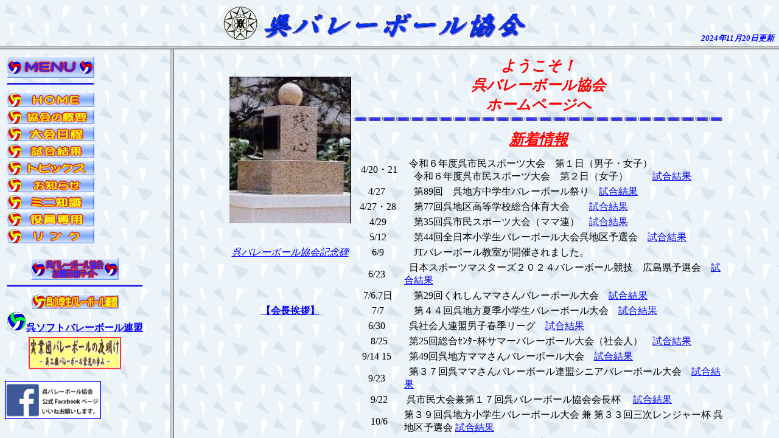

--- FILE ---
content_type: text/html
request_url: http://www.kva.jp/
body_size: 767
content:
<!DOCTYPE HTML PUBLIC "-//W3C//DTD HTML 4.01 Transitional//EN">
<HTML>
<HEAD>
<meta http-equiv="Content-Type" content="text/html; charset=Shift_JIS">
<meta name="GENERATOR" content="JustSystems Homepage Builder Version 22.0.2.0 for Windows">
<meta http-equiv="Content-Style-Type" content="text/css">
<TITLE>呉バレーボール協会ＨＰ</TITLE>
</HEAD>
<FRAMESET rows="76,*" frameborder="YES" border="5">
  <frame name="top" src="top.htm" scrolling="NO" marginheight="5" marginwidth="5">
  <frameset cols="280,*">
    <frame name="left" src="left.html">
    <frame name="right" src="right.html" scrolling="AUTO">
  </frameset>
  <NOFRAMES>
  <BODY>
  <P>このページを表示するには、フレームをサポートしているブラウザが必要です。</P>
  </BODY>
  </NOFRAMES>
</FRAMESET>
</HTML>

--- FILE ---
content_type: text/html
request_url: http://www.kva.jp/top.htm
body_size: 1058
content:
<!DOCTYPE HTML PUBLIC "-//W3C//DTD HTML 4.01 Transitional//EN">
<HTML>
<HEAD>
<meta http-equiv="Content-Type" content="text/html; charset=Shift_JIS">
<meta name="GENERATOR" content="JustSystems Homepage Builder Version 21.0.5.0 for Windows">
<meta http-equiv="Content-Style-Type" content="text/css">
<TITLE>呉バレーボール協会ＨＰ ＴＩＴＬＥ</TITLE>
</HEAD>
<BODY background="gif file/wall_1.gif">
<CENTER>
<TABLE width="100%">
  <COL span="1" width="13%">
  <COL span="1" width="70%">
  <COL span="1" width="17%">
  <TBODY>
    <TR>
      <TD align="right" valign="bottom"></TD>
      <TD align="center"><IMG src="gif file/kvamark.gif" width="60" height="60" border="0"> <IMG src="gif file/KVA logo_1.gif" width="438" height="60" border="0"></TD>
      <TD align="right" valign="bottom"><p><em><strong><font size="2" color="#0000ff">2024年11月20日</font></strong><strong><font size="2" color="#0000ff">更新</font></strong><strong><font size="2" color="#0000ff"><br>
      </font></strong></em></p></TD>
    </TR>
  </TBODY>
</TABLE>
</CENTER>
</BODY>
</HTML>

--- FILE ---
content_type: text/html
request_url: http://www.kva.jp/left.html
body_size: 3309
content:
<!DOCTYPE HTML PUBLIC "-//W3C//DTD HTML 4.01 Transitional//EN">
<HTML>
<HEAD>
<meta http-equiv="Content-Type" content="text/html; charset=Shift_JIS">
<meta name="GENERATOR" content="JustSystems Homepage Builder Version 22.0.2.0 for Windows">
<meta http-equiv="Content-Style-Type" content="text/css">
<TITLE>呉バレーボール協会ＨＰ ＩＮＤＥＸ</TITLE>
<LINK rel="stylesheet" href="others/table.css" type="text/css" id="_HPB_TABLE_CSS_ID_">
<SCRIPT language="JavaScript" src="CheckPassword80.js" charset="Shift_JIS"></SCRIPT></HEAD>
<BODY background="gif file/wall_1.gif">
<TABLE border="0">
  <TBODY>
    <TR>
      <TH><IMG src="gif file/Page logo_a.gif" width="144" height="36" border="0"><BR>
      <HR style="background-color : blue;" size="4">
      </TH>
    </TR>
    <TR>
      <TH align="left"><A target="right" href="right.html"><IMG src="gif file/Page logo_0.gif" width="144" height="24" border="0"></A></TH>
    </TR>
    <TR>
      <TD><A target="right" href="organization/organization_0.htm"><IMG src="gif file/Page logo_1.gif" width="144" height="24" border="0"></A></TD>
    </TR>
    <TR>
      <TD><a target="right" href="schedule/schedule_kure_2023.htm"><IMG src="gif file/Page logo_2.gif" width="144" height="24" border="0"></a></TD>
    </TR>
    <TR>
      <TD><A target="right" href="results/result0.htm"><IMG src="gif file/Page logo_3.gif" width="144" height="24" border="0"></A></TD>
    </TR>
    <TR>
      <TD><A target="right" href="topics/topics_0.htm"><IMG src="gif file/Page logo_10.gif" width="144" height="24" border="0"></A></TD>
    </TR>
    <TR>
      <TD><A target="right" href="information/inform_0.htm"><IMG src="gif file/Page logo_4.gif" width="144" height="24" border="0"></A></TD>
    </TR>
    <TR>
      <TD><A target="right" href="memo/memo_0.htm"><IMG src="gif file/Page logo_5.gif" width="144" height="24" border="0"></A></TD>
    </TR>
    <TR>
      <TD><a href="staffpage/staffp_1.htm" onclick="return _HpbPwdWnd(this,'');" target="right"><IMG src="gif file/Page logo_11.gif" width="144" height="24" border="0"></a></TD>
    </TR>
    <TR>
      <TD><A target="right" href="link/link_0.htm"><IMG src="gif file/Page logo_6.gif" width="144" height="24" border="0"></A></TD>
    </TR>
  </TBODY>
</TABLE>
<BR>
<TABLE border="0">
  <TBODY>
    <TR>
      <TH><IMG src="gif file/Page logo_b.gif" width="144" height="36" border="0"><BR>
      <HR style="background-color : blue;" size="4">
      </TH>
    </TR>
    <TR>
      <TH><A target="_blank" href="http://kure.jvl.jp/"><IMG src="gif file/Page logo_8.gif" width="144" height="24" border="0"></A></TH>
    </TR>
    <TR>
      <th style="height : 36px;"><img src="gif file/Anime ColorBall_2.gif" width="32" height="32" border="0"><a href="https://sites.google.com/view/kuresvf/" target="_blank">呉ソフトバレーボール連盟</a>
      <span lang="EN-US" style="font-size:12.0pt;mso-bidi-font-size:14.0pt"><o:p></o:p></span>

</th>
    </TR>
    <TR>
      <th style="height : 36px;"><A href="yoake/title.htm" target="right"><IMG src="gif file/Page logo_12.gif" width="152" height="53" border="0"></A></th>
    </TR>
  </TBODY>
</TABLE>
<p><a href="https://www.facebook.com/pages/呉バレーボール協会/1529731250595860" target="_blank"><img src="Facebook_log.jpg" alt="" width="158" height="63"></a></p>
</BODY>
</HTML>

--- FILE ---
content_type: text/html
request_url: http://www.kva.jp/right.html
body_size: 15010
content:
<!DOCTYPE HTML PUBLIC "-//W3C//DTD HTML 4.01 Transitional//EN">
<HTML>
<HEAD>
<meta http-equiv="Content-Type" content="text/html; charset=Shift_JIS">
<meta name="GENERATOR" content="JustSystems Homepage Builder Version 22.0.2.0 for Windows">
<meta http-equiv="Content-Style-Type" content="text/css">
<TITLE>呉バレーボール協会ＨＰ ＴＯＰ</TITLE>
<STYLE type="text/css">
<!--
HR{
  color : blue;
}
.excel7{
	padding-top:1px;
padding-right:1px;
padding-left:1px;
color:windowtext;
font-size:14.0pt;
font-weight:400;
font-style:normal;
text-decoration:none;
font-family:"ＭＳ Ｐゴシック";
text-align:center;
vertical-align:middle;
border:.5pt solid windowtext;
white-space:nowrap;
background:#EBF1DE;
}
.excel12{
	padding-top:1px;
padding-right:1px;
padding-left:1px;
color:windowtext;
font-size:14.0pt;
font-weight:400;
font-style:normal;
text-decoration:none;
font-family:"ＭＳ Ｐゴシック";
text-align:center;
vertical-align:middle;
border:.5pt solid windowtext;
white-space:nowrap;
background:#EBF1DE;
}
-->
</STYLE>
</HEAD>
<BODY background="gif file/wall_1.gif">
<blockquote>
<blockquote>
<DIV align="right">
  <table height="507" style="width : 100%;">
    <COL span="1" width="25%">
    <COL span="1" width="10%">
    <COL span="1" width="65%">
    <TBODY>
      <TR>
        <td width="23%" rowspan="8" align="center"><A href="organization/organization_0.htm#history"><IMG src="picture/monument_a.jpg" width="200" height="241" border="0" align="middle" alt="バレーボール発祥記念碑"></A></td>
        <TD colspan="2" valign="middle" align="center"><B><I><FONT color="#ff0000" size="5" face="ＤＣＰクリスタルW5">ようこそ！<BR>
        呉バレーボール協会<BR>
        ホームページへ</FONT></I></B></TD>
      </TR>
      <TR>
        <TD colspan="2" align="center"><IMG src="gif file/anime_line_1.gif" width="100%" height="8" border="0"></TD>
      </TR>
      <TR>
        <TD colspan="2" align="center" height="53"><B><FONT color="#ff0000" size="5" face="ＤＣＰクリスタルW5"><U><I>新着情報</I></U></FONT></B></TD>
      </TR>
      <TR>
        <td align="center" style="width : 79px;">&nbsp;4/20・21</td>
        <td align="left" style="width : 521px;">&nbsp;<span style="font-weight : normal;"> 令和６年度呉市民スポーツ大会　第１日（男子・女子）</span> <br>
        <span>　令和６年度呉市民スポーツ大会　第２日（女子）</span> 　　 <a href="results/PDF/R06/04tyuugakusimin.pdf">試合結果</a></td>
      </TR>
      <TR>
        <td align="center" style="width : 79px;">4/27&nbsp;</td>
        <td align="left" style="width : 521px;">　第89回　呉地方中学生バレーボール祭り　<a href="results/PDF/R06/054.27tyugaku.pdf">試合結果</a></td>
      </TR>
      <TR>
        <td align="center" style="width : 79px;">4/27・28</td>
        <td align="left" style="width : 521px;">　第77回呉地区高等学校総合体育大会　　<a href="results/PDF/R06/06koukou4.27.pdf">試合結果</a></td>
      </TR>
      <TR>
        <td align="center" style="width : 79px;">4/29</td>
        <td align="left" style="width : 521px;">　第35回呉市民スポーツ大会（ママ連）　<a href="results/PDF/R06/02siminnmama.pdf">試合結果</a></td>
      </TR>
      <TR>
        <td align="center" style="width : 79px;">5/12</td>
        <td align="left" style="width : 521px;">　第44回全日本小学生バレーボール大会呉地区予選会　<a href="results/PDF/R06/03zennnihonsyou.pdf">試合結果</a></td>
      </TR>
      <TR>
        <TD align="center"><A href="organization/history/history2.htm"><I><FONT color="#0000ff" size="3">呉バレーボール協会記念碑</FONT></I></A></TD>
        <td align="center" style="width : 79px;">6/9</td>
        <td align="left" style="width : 521px;">　JTバレーボール教室が開催されました。　</td>
      </TR>
      <TR>
        <TD align="center">&nbsp;</TD>
        <td align="center" style="width : 79px;">6/23&nbsp;</td>
        <td align="left" style="width : 521px;">&nbsp; 日本スポーツマスターズ２０２４バレーボール競技　広島県予選会　<span style="color : #0000ff;"><a href="results/PDF/R06/08masuta-zu.pdf">試合結果</a></span></td>
      </TR>
      <TR>
        <TD align="center">&nbsp;</TD>
        <td align="center" style="width : 79px;">7/6.7日</td>
        <td align="left" style="width : 521px;">　第29回くれしんママさんバレーボール大会　<a href="results/PDF/R06/07kuresinnmama.pdf"><span style="color : #0000ff;">試合結果</span></a></td>
      </TR>
      <TR>
        <TD align="center"><A href="president_comment.htm"><B>【会長挨拶】</B></A></TD>
        <td align="center" style="width : 79px;">7/7</td>
        <td align="left" style="width : 521px;">　第４４回呉地方夏季小学生バレーボール大会　<a href="results/PDF/R06/09kakisyoubarenn.pdf"><span style="color : #0000ff;">試合結果</span></a></td>
      </TR>
      <TR>
        <TD align="center">&nbsp;</TD>
        <td align="center" style="width : 79px;">6/30&nbsp;</td>
        <td align="left" style="width : 521px;">&nbsp; 呉社会人連盟男子春季リーグ　<span style="color : #0000ff;"><a href="results/PDF/R06/12syunnki6.30.pdf">試合結果</a></span></td>
      </TR>
      <TR>
        <TD align="center">&nbsp;</TD>
        <td align="center" style="width : 79px;">&nbsp;8/25</td>
        <td align="left" style="width : 521px;">&nbsp; 第25回総合ｾﾝﾀｰ杯サマーバレーボール大会（社会人）　<span style="color : #0000ff;"><a href="results/PDF/R06/13samabare.pdf">試合結果</a></span></td>
      </TR>
      <TR>
        <TD align="center">&nbsp;</TD>
        <td align="center" style="width : 79px;">9/14 15&nbsp;</td>
        <td align="left" style="width : 521px;">&nbsp; 第49回呉地方ママさんバレーボール大会　<span style="color : #0000ff;"><a href="results/PDF/R06/16kuretihoumama9.15.pdf">試合結果</a></span>　</td>
      </TR>
      <TR>
        <TD align="center">&nbsp;</TD>
        <td align="center" style="width : 79px;">9/23&nbsp;</td>
        <td align="left" style="width : 521px;">&nbsp; 第３７回呉ママさんバレーボール連盟シニアバレーボール大会　<a href="results/PDF/R06/17siniamama.pdf"><span style="color : #0000ff;">試合結果</span></a></td>
      </TR>
      <TR>
        <TD align="center">&nbsp;</TD>
        <td align="center" style="width : 79px;">&nbsp;9/22</td>
        <td align="left" style="width : 521px;">&nbsp;呉市民大会兼第１７回呉バレーボール協会会長杯 　<a href="results/PDF/R06/18syoubakaityouhai0922.pdf"><span style="color : #0000ff;">試合結果</span></a></td>
      </TR>
      <TR>
        <TD align="center">&nbsp;</TD>
        <td align="center" style="width : 79px;">&nbsp;10/6<br>
        </td>
        <td align="left" style="width : 521px;">第３９回呉地方小学生バレーボール大会 兼 第３３回三次レンジャー杯 呉地区予選会 <a href="results/PDF/R06/19syoubamiyosi1006.pdf"><span style="color : #0000ff;">試合結果</span></a></td>
      </TR>
      <TR>
        <TD align="center">&nbsp;</TD>
        <td align="center" style="width : 79px;">&nbsp;10/14<br>
        </td>
        <td align="left" style="width : 521px;">&nbsp;広島ホームテレビ　食協カップ　第52回　広島ママさんバレーボール大会呉地区大会　<span style="color : #0000ff;"><a href="results/PDF/R06/20ho-mu1014.pdf">試合結果</a></span></td>
      </TR>
      <TR>
        <TD align="center">&nbsp;</TD>
        <td align="center" style="width : 79px;">10/13&nbsp;</td>
        <td align="left" style="width : 521px;">&nbsp;呉社会人バレーボール連盟 2024年度　秋季リーグ　<span style="color : #0000ff;"><a href="results/PDF/R06/22syuuki1013.pdf">試合結果</a></span></td>
      </TR>
      <TR>
        <TD align="center">&nbsp;</TD>
        <td align="center" style="width : 79px;">&nbsp;1/19</td>
        <td align="left" style="width : 521px;">ヤクルトママリーグ　第39回 呉ママさんバレーボール大会　<a href="results/PDF/R06/23yakuruto119.pdf"><span style="color : #0000ff;">試合結果</span></a></td>
      </TR>
      <TR>
        <TD align="center">&nbsp;</TD>
        <td align="center" style="width : 79px;">&nbsp;12/1</td>
        <td align="left" style="width : 521px;">&nbsp;<span class="C9DxTc " style="font-size : 12pt;font-weight : normal;font-variant : normal;box-sizing : border-box;">第2回呉　ソフトバレーボール連盟交流会</span>　<span style="color : #0000ff;"><a href="results/PDF/R06/24sohutokouryuu121.pdf">試合結果</a></span></td>
      </TR>
      <TR>
        <TD align="center">&nbsp;</TD>
        <td align="center" style="width : 79px;">&nbsp;12/15<br>
        </td>
        <td align="left" style="width : 521px;">&nbsp;ローズカップ 第４０回 福山小学生バレーボール交歓会<br>
        　　 呉地区予選会 　　<span style="color : #0000ff;"><a href="results/PDF/R06/25hukuyama.pdf">試合結果</a></span></td>
      </TR>
      <TR>
        <TD align="center">&nbsp;</TD>
        <td align="center" style="width : 79px;">1/13&nbsp;</td>
        <td align="left" style="width : 521px;">&nbsp;第5２回 呉地方ジュニア交歓大会 兼 広島ジュニアバレーボール大会 呉地区予選会 　<span style="color : #0000ff;"><a href="results/PDF/R06/26jyuniakoukannkai0113________.pdf">試合結果</a></span></td>
      </TR>
      <TR>
        <TD align="center">&nbsp;</TD>
        <td align="center" style="width : 79px;">1/19&nbsp;</td>
        <td align="left" style="width : 521px;">&nbsp;２０２５広島ドリームバレーボール小学生大会 ～ 呉地区予選会 ～<a href="results/PDF/R06/27dori-mu119.pdf"> <span style="color : #0000ff;">試合結果</span></a></td>
      </TR>
      <TR>
        <TD align="center">&nbsp;</TD>
        <td align="center" style="width : 79px;">&nbsp;</td>
        <td align="left" style="width : 521px;">&nbsp;</td>
      </TR>
    </TBODY>
  </table>
</DIV>
</blockquote>
</blockquote>
<blockquote>
<blockquote>
<CENTER>
<p style="color: #FF0004; font-size: 24px; font-family: 'Hiragino Sans', 'Hiragino Kaku Gothic ProN', Meiryo, sans-serif; font-style: oblique;"><a href="http://hva.or.jp/wp-content/uploads/2021/05/改定8_２０２１年度_有資格者審判講習会及び新規取得審判講習会のお知らせ.pdf" target="_blank"><img src="gif file/anime_line_1.gif" width="100%" height="8" border="0"></a></p>
<p><span style="font-size : 120%;"><FONT size="4"><B><FONT color="#0000ff" size="5"><FONT color="#000000" size="5"><FONT color="#ff0000" size="6">お知らせ</FONT></FONT></FONT></B></FONT></span><a href="topics/topicsR02/corona07.pdf" target="_blank" style="font-size: 24pt"><span style="font-size : 80%;">
  </span></a></p>
<p><a href="topics/topicsR02/corona07.pdf" target="_blank" style="font-size: 24pt"><IMG src="gif file/anime_line_1.gif" width="100%" height="8" border="0"></a></p>
<div></div>
<div><FONT size="+2" color="#0000ff" face="ＭＳ Ｐゴシック"><B><I><a href="topics/topics_0.htm" target="_blank">トピックス</a></I></B></FONT><br>
<a href="results/PDF/R06/10toppuasuri-to.pdf" target="_blank" style="font-family: 'Hiragino Sans', 'Hiragino Kaku Gothic ProN', Meiryo, sans-serif; font-style: oblique;">令和６年度呉市トップアスリート・指導者育成事業に参加の様子を掲載しました。<br>
</a><br>
<a href="results/PDF/R06/11JTbare.pdf">令和6年度財団主催 ＪＴサンダーズ広島バレーボール講習会の様子を掲載しました。</a><br>
<br>
<span style="color : #0000ff;"><a href="results/PDF/R05/39hyousyou.pdf">令和5年度　呉バレーボール協会　表彰式の様子を掲載しました</a></span><br>
<br>
<a href="topics/topicsR05/JTkousyuukai10.pdf" target="_blank">令和5年度財団主催 ＪＴサンダーズ　バレーボール講習会の様子を掲載しました。</a><br>
<a href="topics/topicsR04/topicsR04-03.pdf" target="_blank"><br>
令和４年度　呉バレーボール協会　表彰式の様子を掲載しました。</a>
</div>
<p><a href="topics/topicsR04/topicsR04-02.pdf" target="_blank">令和４年度財団主催 ＪＴサンダーズ　バレーボール講習会の様子を掲載しました。</a></p>
<p><a href="topics/topicsR03/topicsR03-01.pdf" target="_blank">令和３年度　呉バレーボール協会　表彰式の様子を掲載しました。</a></p>
<p><a href="topics/topicsR01/topicsR01-04.pdf" target="_blank" style="font-family: 'Hiragino Sans', 'Hiragino Kaku Gothic ProN', Meiryo, sans-serif; font-style: oblique;">2019年度呉市トップアスリート・指導者育成事業に参加の様子を掲載しました。</a>  </p>
<p><a href="topics/topicsR01/topicsR01-03.pdf" target="_blank">平成３０年７月豪雨災害復興応援事業バレーボール女子日本代表（火の鳥ＮＩＰＰＯ N）によるバレーボール教室　in　呉の様子を掲載しました。</a>  </p>
<p><a href="/topics/topicsH25_5.pdf" target="_blank">日本バレーボール協会様より功労団体表彰を頂きました。</a></p>
<p><IMG src="gif file/anime_line_1.gif" width="100%" height="8" border="0"></p>
<p><FONT size="+2" color="#0000ff" face="ＭＳ Ｐゴシック"><B><I>募集</I></B></FONT></p>
<p><a href="/topics/topicsH25_6.pdf" target="_blank"><FONT size="5"><FONT size="4"><B><FONT color="#0000ff" size="5"><FONT color="#000000" size="5"><FONT color="#ff0000" size="6">呉市体協チーム選手随時募集中!!</FONT></FONT></FONT></B></FONT></FONT></a></p>
<P align="center"><IMG src="gif file/anime_line_1.gif" width="100%" height="8" border="0"></P>
<BR>
<B><FONT size="+1" color="#0000ff"><A href="80thAnnversary/information0.htm"><I><FONT size="+2" color="#ff0000">呉バレーボール協会<BR>
創立８０周年記念事業（平成２０年度）</FONT></I></A></FONT></B><BR>
<BR>
<TABLE width="100%">
  <COL span="1" width="30%">
  <COL span="1" width="70%">
  <TBODY>
    <TR>
      <TD rowspan="4" align="center"><B><FONT size="+1" color="#0000ff"><A href="80thAnnversary/annversary report.htm"><IMG src="80thAnnversary/report cover page.jpg" width="188" height="265" border="0"></A></FONT></B></TD>
      <TD valign="middle" height="83"><FONT size="+1" color="#0000ff"><A href="80thAnnversary/annversary report.htm"><B><FONT size="4">１）　呉バレーボール協会創立８０周年記念誌</FONT></B></A></FONT></TD>
    </TR>
    <TR>
      <TD align="left" valign="middle" height="90"><FONT size="+1" color="#0000ff"><A href="80thAnnversary/ceremony.htm"><B>２）　呉バレーボール協会創立８０周年記念祭並びに祝賀会</B></A></FONT></TD>
    </TR>
    <TR>
      <TD height="118"><FONT size="+1" color="#0000ff"><A href="yoake/page_00.htm"><B>３）　呉海軍工廠バレーボールチームの歴史について掲載<BR>
      </B></A></FONT></TD>
    </TR>
  </TBODY>
</TABLE>
<font size="+1" color="#0000ff"><a href="yoake/page_00.htm"><b><img src="gif file/anime_line_1.gif" width="100%" height="8" border="0"></b></a></font>
<CENTER>
<P align="center">&nbsp;</P>
<TABLE width="60%">
  <COL span="1" width="20%">
  <COL span="1" width="60%">
  <COL span="1" width="20%">
  <TBODY>
    <TR>
      <TD align="center" width="84"><A href="mailto:kvaofficial@kva.jp"><IMG src="gif file/a_btn076.gif" width="64" height="64" border="0" align="top"></A></TD>
      <TD width="364"><FONT color="#0000ff" size="2" face="ＭＳ Ｐ明朝"><B>このページへのご意見・ご要望やお問い合わせは，お気軽にこちらまでお寄せ下さい。</B></FONT></TD>
    </TR>
  </TBODY>
</TABLE>
<HR size="3" style="color : blue;">
<DIV class="foot" align="center">
  <p><FONT size="2">当サイトに掲載された情報の全部あるいは一部を，許可なく転載・引用することを禁止いたします。</FONT><BR>
  <FONT size="2">Copyright (C) 2001-2020</FONT><FONT size="2">, Kure Volleyball Association. All Rights Reserved.</FONT></p>
</DIV>
</CENTER>
</CENTER>
</blockquote>
</blockquote>
</BODY>
</HTML>

--- FILE ---
content_type: application/javascript
request_url: http://www.kva.jp/CheckPassword80.js
body_size: 8751
content:
/*
  JavaScript

  Licensed Materials - Property of IBM

  5724I83

  (C) Copyright IBM Corp. 1995, 2006 All Rights Reserved.
*/

<!--
var	PW;
function _HpbPwdWnd(thisLink,keyString)
{
	if (typeof(PW)  != "undefined")
	{
		if (typeof(PW.closed) != "unknown")
		{
			if (PW.closed == false)
				return false;
		}
	}

	var	target = thisLink.target;
	var	defaultUrl = thisLink.href;
	var	escKeyString = escape(keyString);
	var	strCheckFunction = '_HpbChkPwd(keyinform.keyin.value,' + "'" + escKeyString + "','" + defaultUrl + "','" + target + "');";
	var	strOkButton = '<INPUT type="button" name="CheckPassword" value="OK" onclick="' + strCheckFunction + '">';
	var	strEscapedTarget, strEscapedDefault;
	var	strNeedPassword, strBadPassword, strSubString;
	var	strIsOpen, strIsClose;
	var 	strTmp = unescape("%u3042");
	if (strTmp.length == 1)
	{
		strNeedPassword = "%u30D1%u30B9%u30EF%u30FC%u30C9%u3092%u5165%u529B%u3057%u3066%u304F%u3060%u3055%u3044%u3002";
		strBadPassword  = "%u30D1%u30B9%u30EF%u30FC%u30C9%u304C%u6B63%u3057%u304F%u3042%u308A%u307E%u305B%u3093%u3002";
		strSubString    = "chr2 = decryptedPath.substring(i, i+6);";
	}
	else
	{
		strNeedPassword = "%83p%83X%83%8F%81%5B%83h%82%F0%93%FC%97%CD%82%B5%82%C4%82%AD%82%BE%82%B3%82%A2%81B";
		strBadPassword  = "%83p%83X%83%8F%81%5B%83h%82%AA%90%B3%82%B5%82%AD%82%A0%82%E8%82%DC%82%B9%82%F1%81B";
		strSubString    = "chr2 = decryptedPath.substring(i+6, i+6+6);";
	}

	if (navigator.appName.charAt(0) == "N")
	{
		strEscapedTarget  = "targetUrl";
		strEscapedDefault = "defaultUrl";
	}
	else
	{
		strEscapedTarget  = "unescape(targetUrl)";
		strEscapedDefault = "unescape(defaultUrl)";
	}

	if ((navigator.userAgent.indexOf("Mac") > -1))
	{
		strIsOpen  = "if (opener)";
		strIsClose = "if ( ! opener)";
	}
	else
	{
		strIsOpen  = "if ((typeof(opener.closed) != \"unknown\") && ! opener.closed)";
		strIsClose = "if ((typeof(opener.closed) == \"unknown\") || opener.closed)";
	}

	var	targetWin = "", defaultWin = "";
	if (target == null || target == "")
	{
		targetWin  = "opener.location.href = " + strEscapedTarget  + ";";
		defaultWin = "opener.location.href = " + strEscapedDefault + ";";
	}
	else if (target == "_blank")
	{
		targetWin  = 'opener.open(' + strEscapedTarget  + ',"_blank");';
		defaultWin = 'opener.open(' + strEscapedDefault + ',"_blank");';
	}
	else if (target == "_parent")
	{
		targetWin  = "opener.parent.location.href = " + strEscapedTarget  + ";";
		defaultWin = "opener.parent.location.href = " + strEscapedDefault + ";";
	}
	else if (target == "_self")
	{
		targetWin  = "opener.self.location.href = " + strEscapedTarget  + ";";
		defaultWin = "opener.self.location.href = " + strEscapedDefault + ";";
	}
	else if (target == "_top")
	{
		targetWin  = "opener.top.location.href = " + strEscapedTarget  + ";";
		defaultWin = "opener.top.location.href = " + strEscapedDefault + ";";
	}
	else
	{
		var	currentWin = self;
		var	parentWin;
		var	strParent = "parent";
		var	bFind = false;
		while (currentWin != self.top)
		{
			parentWin = currentWin.parent;
			var strTarget = "parentWin." + target;
			if (typeof(eval(strTarget)) == "object")
			{
				targetWin  = "opener." + strParent + "." + target + ".location.href = " + strEscapedTarget  + ";";
				defaultWin = "opener." + strParent + "." + target + ".location.href = " + strEscapedDefault + ";";
				break;
			}
			currentWin = currentWin.parent;
			strParent += ".parent";
		}
	}
	if (targetWin == "")
		targetWin  = 'opener.open(' + strEscapedTarget  + ',"_blank");';
	if (defaultWin == "")
		defaultWin = 'opener.open(' + strEscapedDefault + ',"_blank");';
	PW = window.open("", "", "width=300,height=100,toolbar=no,location=no,directories=no,status=no,menubar=no,scrollbars=no,resizable=no");
	PW.focus();
	PW.document.open();
	PW.document.writeln('<!DOCTYPE HTML PUBLIC "-//W3C//DTD HTML 4.01 Transitional//EN">');
	PW.document.writeln('<HTML><HEAD>');
	PW.document.writeln('<META http-equiv="Content-Type" content="text/html; charset=Shift_JIS">');
	PW.document.writeln('<META http-equiv="Content-Style-Type" content="text/css">');
	PW.document.writeln('<TITLE>パスワード付きリンク</TITLE>');

	PW.document.writeln('<SCRIPT LANGUAGE="JavaScript" TYPE="text/javascript">');
	PW.document.writeln('<!--');
	PW.document.writeln('function _HpbChkPwd(keyin,escEncrypted,defaultUrl,target)');
	PW.document.writeln('{');
	PW.document.writeln('	var	encrypted = unescape(escEncrypted);');
	PW.document.writeln('	var indexbase = " !\\\"#$%&\\\'()*+,-./0123456789:;<=>?@ABCDEFGHIJKLMNOPQRSTUVWXYZ[\\\\]^_`abcdefghijklmnopqrstuvwxyz{|}~";');
	PW.document.writeln('	var passlen = keyin.length;');
	PW.document.writeln('	var enqlen  = encrypted.length;');
	PW.document.writeln('	var decrypted = "";');
	PW.document.writeln('	var decryptedPassword = "";');
	PW.document.writeln('	var decryptedPath     = "";');
	PW.document.writeln('	var targetUrl         = "";');
	PW.document.writeln('	var i, j, k, chr1, chr2, nbase;');
	PW.document.writeln('	var needPassword = "' + strNeedPassword + '";');
	PW.document.writeln('	var badPassword  = "' + strBadPassword  + '";');
	PW.document.writeln('	if (passlen <= 0)');
	PW.document.writeln('	{');
	PW.document.writeln('		alert(unescape(needPassword));');
	PW.document.writeln('		return ;');
	PW.document.writeln('	}');
	PW.document.writeln('	for (i = 0, j = passlen - 1, k = 0 ; i < enqlen ; i++, j--, k=0)');
	PW.document.writeln('	{');
	PW.document.writeln('		if (j < 0)');
	PW.document.writeln('		{');
	PW.document.writeln('			j = passlen - 1;');
	PW.document.writeln('		}');
	PW.document.writeln('		chr1 = indexbase.indexOf(keyin.charAt(j));');
	PW.document.writeln('		chr2 = indexbase.indexOf(encrypted.charAt(i));');
	PW.document.writeln('		if (chr2 < (chr1 + j))');
	PW.document.writeln('		{');
	PW.document.writeln('			nbase = (chr1 + j - chr2) / 0x5f;');
	PW.document.writeln('			k += (0x5f * Math.ceil(nbase));');
	PW.document.writeln('		}');
	PW.document.writeln('		k += (chr2 - chr1 - j);');
	PW.document.writeln('		decrypted += indexbase.charAt(k);');
	PW.document.writeln('	}');
	PW.document.writeln('	if (typeof(opener) == "undefined")');
	PW.document.writeln('	{');
	PW.document.writeln('		window.close();');
	PW.document.writeln('		return ;');
	PW.document.writeln('	}');
	PW.document.writeln('	' + strIsClose);
	PW.document.writeln('	{');
	PW.document.writeln('		window.close();');
	PW.document.writeln('		return ;');
	PW.document.writeln('	}');
	PW.document.writeln('	opener.document.isOpened = false;');
	PW.document.writeln('	decryptedPassword = decrypted.substring(decrypted.length - passlen, decrypted.length);');
	PW.document.writeln('	if (keyin == decryptedPassword)');
	PW.document.writeln('	{');
	PW.document.writeln('		decryptedPath = decrypted.substring(0, decrypted.length - passlen);');
	PW.document.writeln('		passlen       = decryptedPath.length;');
	PW.document.writeln('		for (i = 0 ; i < passlen ; i++)');
	PW.document.writeln('		{');
	PW.document.writeln('			chr1 = decryptedPath.charAt(i);');
	PW.document.writeln('			if (chr1 == "%")');
	PW.document.writeln('			{');
	PW.document.writeln('				' + strSubString);
	PW.document.writeln('				targetUrl += chr2;');
	PW.document.writeln('				i += 11;');
	PW.document.writeln('			}');
	PW.document.writeln('			else');
	PW.document.writeln('				targetUrl += chr1;');
	PW.document.writeln('		}');
	PW.document.writeln('		' + strIsOpen);
	PW.document.writeln('			' + targetWin);
	PW.document.writeln('		window.close();');
	PW.document.writeln('	}');
	PW.document.writeln('	else');
	PW.document.writeln('	{');
	PW.document.writeln('		if (defaultUrl.length)');
	PW.document.writeln('		{');
	PW.document.writeln('			' + strIsOpen);
	PW.document.writeln('				' + defaultWin);
	PW.document.writeln('		}');
	PW.document.writeln('		else');
	PW.document.writeln('		{');
	PW.document.writeln('			alert(unescape(badPassword));');
	PW.document.writeln('		}');
	PW.document.writeln('		window.close();');
	PW.document.writeln('	}');
	PW.document.writeln('}');
	PW.document.writeln('//-->');
	PW.document.writeln('</SCRIPT>');

	PW.document.writeln('</HEAD>');
	PW.document.writeln('<BODY onload="document.keyinform.keyin.focus()" onblur="document.keyinform.keyin.focus()" onerror="window.close();">');
	PW.document.writeln('<DIV align="center">');
	PW.document.writeln('<P>パスワードを入力してください。</P>');
	PW.document.writeln('<FORM name="keyinform" method="POST" onsubmit="' + strCheckFunction + 'return false;">');
	PW.document.writeln('<INPUT size="20" type="password" name="keyin">');
	PW.document.writeln(strOkButton);
	PW.document.writeln('</FORM>');
	PW.document.writeln('</DIV>');
	PW.document.writeln('</BODY>');
	PW.document.writeln('</HTML>');
	PW.document.close();

	return false;
}
//-->
